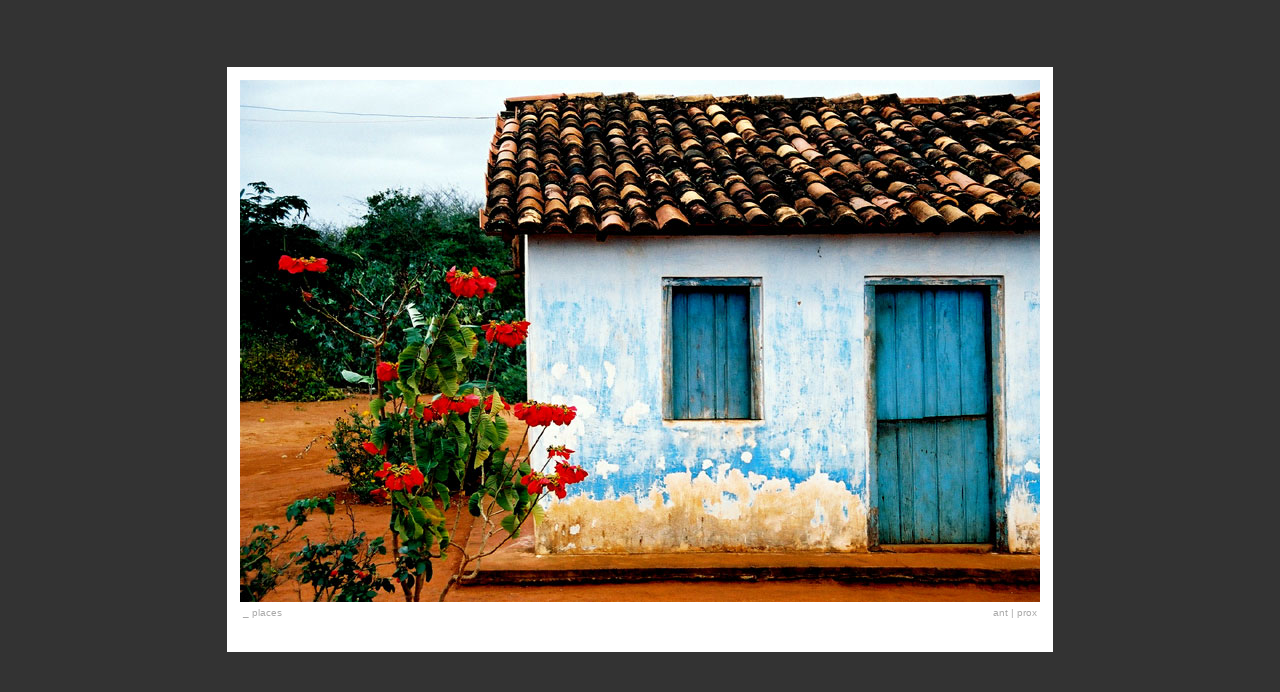

--- FILE ---
content_type: text/html; charset=utf-8
request_url: http://joaozcom2020.azurewebsites.net/MetroPhoto.aspx?categoria=places&id=15
body_size: 1875
content:
<html> 
<head> 
<title>places/15</title> 
<meta http-equiv="Content-Type" content="text/html; charset=iso-8859-1"> 
<LINK REL="SHORTCUT ICON" HREF="pics/j.jpg"> 
<style type="text/css"> 
fundao {  background-image: url(pics/aguarde.gif); background-repeat: no-repeat; background-position: center center}
</style> 
</head> 
 
<script type="text/javascript">
    function navigate(e) {
        var evtobj = window.event ? event : e //distinguish between IE's explicit event object (window.event) and Firefox's implicit.
        var unicode = evtobj.charCode ? evtobj.charCode : evtobj.keyCode
        var actualkey = String.fromCharCode(unicode)
        if (unicode == 104) //h (home)
        {
            location.href = "http://www.joaoz.com";
        }
        //else if (unicode==8) //backspace key (category)
        //{
        //	location.href="http://www.joaoz.com/cgi-bin/arquivoz.pl?categoria=metrorec";
        //}	
        //else if (unicode==38) //up arrow home)
        //{
        //	location.href="http://www.joaoz.com";
        //}	
        //else if (unicode==40) //down arrow (category)
        //{
        //	location.href="http://www.joaoz.com/cgi-bin/arquivoz.pl?categoria=metrorec";
        //}		
        else if (unicode == 67) //c (category)
        {
            location.href = "places.aspx";
        }
        else if (unicode == 37) //left arrow (previous)
        {
            location.href = "MetroPhoto.aspx?categoria=places&id=14";
        }
        else if (unicode == 39 || unicode == 32) //right arrow (next)
        {
            location.href = "MetroPhoto.aspx?categoria=places&id=16";
        }
        //else if (unicode<48||unicode>57) //if not a number
        //{
        //	alert("pressed:" + unicode);
        //}


    }
    document.onkeypress = navigate
    document.onkeyup = navigate
</script> 
 
 
<SCRIPT LANGUAGE="JavaScript"><!--
    //function keepFocused() { self.focus();
    //						setTimeout('keepFocused()',5);
    //						}
    //						keepFocused();
//--></script> 
<!--body bgcolor="#FFFFFF" leftmargin="0" topmargin="0" marginwidth="0" marginheight="0" style="border: 0px; overflow: hidden; margin: 0pt; border-color: #000000"--> 
<body bgcolor="#FFFFFF" leftmargin="0" topmargin="0" marginwidth="0" marginheight="0" style="border: 0px; margin: 0pt; border-color: #000000"> 
<SCRIPT LANGUAGE="JavaScript">
    //var winxpos = (window.screen.width-+10)/2;	
    //var winypos = (window.screen.height-+27)/2;
    //window.resizeTo(+10,+27);
    //window.moveTo(winxpos,winypos);
    //var winxpos = (window.screen.width-(480+20))/2;	
    //var winypos = (window.screen.height-(720+70))/2;
    //window.resizeTo(480+20,720+70);
    //var winxpos = (window.screen.width-(800))/2;	
    //var winypos = (window.screen.height-(600))/2;
    //window.resizeTo(800,600);
    //window.moveTo(winxpos,winypos);

    //var InternetExplorer = navigator.appName.indexOf("Microsoft") != -1;
 
</SCRIPT>    
 
<table border="0" width="100%" height="100%" bgcolor="#333333"> 
  <tr><td> 
    
<table border="0" bgcolor="#FFFFFF" align="center" cellpadding="1" cellspacing="0"> 
  <tr> 
    <td cospan="3" height="10" align="center"><img src="pics/transpixel.gif" width="1" height="10"></td> 
  </tr> 
  <tr> 
    <td><img src="pics/transpixel.gif" width="10" height="1"></td> 
    <td style="fundao" class="fundao" align="center"><img src="metroarquivoz/places/chapada16.jpg" width="800" height="522"></td> 
    <td><img src="pics/transpixel.gif" width="10" height="1"></td> 
  </tr> 
  <tr> 
    <td><img src="pics/transpixel.gif" width="10" height="1"></td>  
    <td> 
	<table border="0" width="100%"> 
	<tr> 
	  <td align="left" width="80%"><a href="places.aspx" style="text-decoration:none"><font color="#AAAAAA" size="1" face="Arial, Helvetica, sans-serif">_ places</font></a></td> 
	  <td align="center" width="1%"><font color="#AAAAAA" size="1" face="Arial, Helvetica, sans-serif"></font></td> 
	  <td align="right" width="19%"><a href="MetroPhoto.aspx?categoria=places&id=14" style="text-decoration:none"><font color="#AAAAAA" size="1" face="Arial, Helvetica, sans-serif">ant</font></a><font color="#AAAAAA" size="1" face="Arial, Helvetica, sans-serif\"> | </font><a href="MetroPhoto.aspx?categoria=places&id=16" style="text-decoration:none"><font color="#AAAAAA" size="1" face="Arial, Helvetica, sans-serif">prox</font></a></td>
	</tr> 
	</table> 
	</td> 
    <td><img src="pics/transpixel.gif" width="10" height="1"></td>    
  </tr> 
  <tr> 
    <td cospan="3" height="30"><img src="pics/transpixel.gif" width="1" height="1"></td> 
  </tr>  
</table> 
 
  </td></tr> 
</table> 
 
    <!--/center></td>
  </tr>
</table--> 
<script src="http://www.google-analytics.com/urchin.js" type="text/javascript"> 
</script> 
<script type="text/javascript">
    _uacct = "UA-584167-1";
    urchinTracker();
</script> 
</body> 
</html> 
